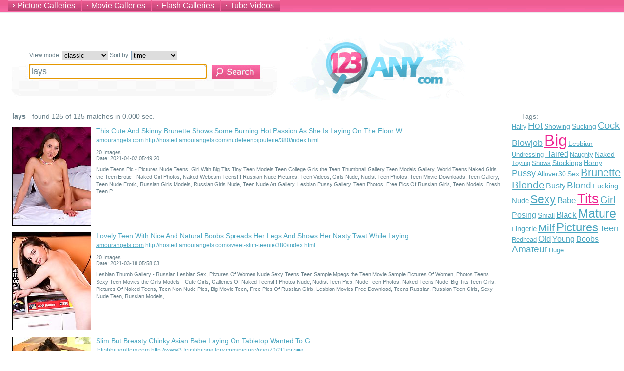

--- FILE ---
content_type: text/html; charset=UTF-8
request_url: http://www.123any.com/lays
body_size: 10664
content:
<!DOCTYPE html>
<html>
<head>
	<title>lays - 123any.com search result </title>
	<meta http-equiv="content-type" content="text/html; charset=utf-8" />
	<meta name="title" content="lays - 123any.com search result " />
	<meta name="keywords" content="lays,tube,flash movie,sex movies,porn,movies,adult videos,amateur movies, videos,home tapes,free movies,xxx movies,sex,free sex,free porn,livecam,free videos,webcams, adult directory,123any,123any.com" />
	<meta name="description" content="123any.com - lays gallery search engine. Movies portal, video post,adult directory." />
	<meta name="robots" content="all" />
	<meta name="verify-v1" content="3Z2e8c18dbdTTulkRpM/ejg15K67zj85cWBf1u6uXHs=" />
	<script src="//ajax.googleapis.com/ajax/libs/jquery/1.3.2/jquery.min.js"></script>
	<link rel="search" type="application/opensearchdescription+xml" title="123any.com" href="/search.xml" />
	<link rel="stylesheet" href="/style.css" type="text/css" media="screen" />
	<link rel="icon" href="/favicon.ico" type="image/x-icon" />
	<base target="_self" />
</head> 

<script>
function listimages(linkurl,prefix,imgnum,docid) {
 var maxlist = 5;
 var list='';
 var i=0;
 if ( $(document).width() < 1150 ) { maxlist = 4; }  
 while (i < imgnum && i < maxlist) {
  list = list + '<a href="'+linkurl+'" target="_blank" onclick="tr('+docid+',\'FHG\');"><img src="' 
     + prefix + i + '.jpg" width=160 height=200 /></a>'; 
  i++;
 }
 return list;
}

var timeouts=new Array();

function rotateimg(pid,imgnum,prefix) {
 var tnn = '#tn' + pid;
 var imgidx = 0;
 $(tnn).attr('src',prefix+imgidx+'.jpg');
 imgidx++;
 timeouts[pid] = setTimeout("showrimg("+pid+","+imgnum+","+imgidx+",'"+prefix+"')",800);
}

function showrimg(pid,imgnum,imgidx,prefix) {
 var tnn = '#tn' + pid;
  if ( imgidx >= imgnum-1) { imgidx = 0; };
  $(tnn).attr('src',prefix+imgidx+'.jpg');
  imgidx++;
  timeouts[pid] = setTimeout("showrimg("+pid+","+imgnum+","+imgidx+",'"+prefix+"')",800);
}

function rotateimgStop(pid,origidx,prefix) {
 clearTimeout(timeouts[pid]);
 var tnn = '#tn' + pid;
 $(tnn).attr('src',prefix+origidx+'.jpg');
}

function tr(docid,idx) {
 $.get("/track.php", { id:docid, idx:idx, q:escape("lays") } );
}

function trshow(docidlist) {
 $.post("/show.php", { id:escape("763851,763542,762072,761935,761919,760641,760636,759278,756329,756018,755977,755974,753924,751838,751803,750324,743248,741050,736596,735828,732633,732597,732586,732456,731390") } );
}

function lookup(inputString) {
	if(inputString.length == 0) {
		$('#suggestions').hide();
	} else {
		$.post("/rpc.php", {queryString: ""+inputString+""}, function(data){
			if(data.length >0) {
				$('#suggestions').show();
				$('#autoSuggestionsList').html(data);
			}
			else {
				$('#suggestions').hide();
			}
		});
	}
} 

function fill(thisValue) {
	$('#inputString').val(thisValue);
	setTimeout("$('#suggestions').hide();", 200);
}


$(document).ready(function() {
	$('.slidebox').hide();
	$('#inputString').focus();
	trshow();
});

</script>

<body>

<div id="wrapper">

	<div id="header">
		<div class="top_menu">
			<ul>
				<li><a href="/lays">Picture Galleries</a></li>
				<li><a href="/movies/lays">Movie Galleries</a></li>
				<li><a href="/flash/lays">Flash Galleries</a></li>
				<li><a target=_blank title='tube video' href="http://altaporn.com/lays">Tube Videos</a></li>
                        </ul>
			<div class="clear"></div>
		</div>    
                <div class="hsearch">
                        <form class="search_form" method="get" id="search" action="/">
                                <div class="sfpadd">
                                        <label>View mode: <select name="vm">
						<option value="C" selected='selected'>classic</option>
						<option value="T" >thumbnails</option>
                                        </select></label>   
                                        <label>Sort by: <select name="sm">
						<option value="t" selected='selected'>time</option>
						<option value="c" >popularity</option>
                                        </select></label><br />
                                        <input type="hidden" name="fi" value="1" />
                                        <input type="text" class="text" name="q" autocomplete="off" value="lays" id="inputString" onkeyup="lookup(this.value);" onblur="fill();" />
					<input type="submit" class="bttn" id="searchbtn" value="" />
					<div class="suggestionsBox" id="suggestions" style="display: none;">
						<img src="/upArrow.png" style="position: relative; top: -12px; left: 30px;" alt="upArrow">
						<div class="suggestionList" id="autoSuggestionsList">
						&nbsp;
						</div>
					</div>
                                </div>
                        </form>
                </div>
                <div class="hlogofl"></div>
                <div class="clear"></div>
	</div><!-- #header-->

        <div id="middle">


		<div id="container">
			<div id="content">
				<div id='searchinfo'><h2><b>lays</b> - found 125 of 125 matches in 0.000 sec.</h2>


</div>

<br /><div class='searchresults'><div class='srimg'><a href='http://hosted.amourangels.com/nudeteenbijouterie/380/index.html' target='_blank' title='This Cute And Skinny Brunette Shows Some Burning Hot Passion As She Is Laying On The Floor W' rel='nofollow'><img onmouseover="$('#slidebox1').html(listimages('http://hosted.amourangels.com/nudeteenbijouterie/380/index.html','//cdn.123any.com/dbi/38/51/fs763851-',20,763851)); $('#slidebox1').show('200')" onclick='tr(763851,"FHG");' src='//cdn.123any.com/dbi/38/51/fs763851-13.jpg' alt='This Cute And Skinny Brunette Shows Some Burning Hot Passion As She Is Laying On The Floor W' width='160' height='200' /></a></div><div class='srtxt'><a href='http://hosted.amourangels.com/nudeteenbijouterie/380/index.html' target='_blank' rel='nofollow' onclick='tr(763851);'>This Cute And Skinny Brunette Shows Some Burning Hot Passion As She Is Laying On The Floor W</a><br /><div class='srurl'><a href='/amourangels.com'>amourangels.com</a> http://hosted.amourangels.com/nudeteenbijouterie/380/index.html</div><div class='srdet'><br />20 Images<br />Date: 2021-04-02 05:49:20</div><div class='doctext'>Nude Teens Pic - Pictures Nude Teens, Girl With Big Tits Tiny Teen Models Teen College Girls the Teen Thumbnail Gallery Teen Models Gallery, World Teens Naked Girls the Teen Erotic - Naked Girl Photos, Naked Webcam Teens!!! Russian Nude Pictures, Teen Videos, Girls Nude, Nudist Teen Photos, Teen Movie Downloads, Teen Gallery, Teen Nude Erotic, Russian Girls Models, Russian Girls Nude, Teen Nude Art Gallery, Lesbian Pussy Gallery, Teen Photos, Free Pics Of Russian Girls, Teen Models, Fresh Teen P...</div></div></div><br />
<div id='slidebox1' class='slidebox'></div>

<br /><div class='searchresults'><div class='srimg'><a href='http://hosted.amourangels.com/sweet-slim-teenie/380/index.html' target='_blank' title='Lovely Teen With Nice And Natural Boobs Spreads Her Legs And Shows Her Nasty Twat While Laying' rel='nofollow'><img onmouseover="$('#slidebox2').html(listimages('http://hosted.amourangels.com/sweet-slim-teenie/380/index.html','//cdn.123any.com/dbi/35/42/fs763542-',20,763542)); $('#slidebox2').show('200')" onclick='tr(763542,"FHG");' src='//cdn.123any.com/dbi/35/42/fs763542-10.jpg' alt='Lovely Teen With Nice And Natural Boobs Spreads Her Legs And Shows Her Nasty Twat While Laying' width='160' height='200' /></a></div><div class='srtxt'><a href='http://hosted.amourangels.com/sweet-slim-teenie/380/index.html' target='_blank' rel='nofollow' onclick='tr(763542);'>Lovely Teen With Nice And Natural Boobs Spreads Her Legs And Shows Her Nasty Twat While Laying</a><br /><div class='srurl'><a href='/amourangels.com'>amourangels.com</a> http://hosted.amourangels.com/sweet-slim-teenie/380/index.html</div><div class='srdet'><br />20 Images<br />Date: 2021-03-18 05:58:03</div><div class='doctext'>Lesbian Thumb Gallery - Russian Lesbian Sex, Pictures Of Women Nude Sexy Teens Teen Sample Mpegs the Teen Movie Sample Pictures Of Women, Photos Teens Sexy Teen Movies the Girls Models - Cute Girls, Galleries Of Naked Teens!!! Photos Nude, Nudist Teen Pics, Nude Teen Photos, Naked Teens Nude, Big Tits Teen Girls, Pictures Of Naked Teens, Teen Non Nude Pics, Big Movie Teen, Free Pics Of Russian Girls, Lesbian Movies Free Download, Teens Russian, Russian Teen Girls, Sexy Nude Teen, Russian Models,...</div></div></div><br />
<div id='slidebox2' class='slidebox'></div>

<br /><div class='searchresults'><div class='srimg'><a href='http://www3.fetishhitsgallery.com/picture/asq/79/?t1/pps=amandaxxx' target='_blank' title='Slim But Breasty Chinky Asian Babe Laying On Tabletop Wanted To G...' rel='nofollow'><img onmouseover="$('#slidebox3').html(listimages('http://www3.fetishhitsgallery.com/picture/asq/79/?t1/pps=amandaxxx','//cdn.123any.com/dbi/20/72/fs762072-',16,762072)); $('#slidebox3').show('200')" onclick='tr(762072,"FHG");' src='//cdn.123any.com/dbi/20/72/fs762072-2.jpg' alt='Slim But Breasty Chinky Asian Babe Laying On Tabletop Wanted To G...' width='160' height='200' /></a></div><div class='srtxt'><a href='http://www3.fetishhitsgallery.com/picture/asq/79/?t1/pps=amandaxxx' target='_blank' rel='nofollow' onclick='tr(762072);'>Slim But Breasty Chinky Asian Babe Laying On Tabletop Wanted To G...</a><br /><div class='srurl'><a href='/fetishhitsgallery.com'>fetishhitsgallery.com</a> http://www3.fetishhitsgallery.com/picture/asq/79/?t1/pps=a...</div><div class='srdet'><br />16 Images<br />Date: 2021-02-08 18:49:42</div><div class='doctext'>Asian Sex Queens We got the largest collection of the best asian xxx movies and hi-resolution pictures! We have literally thousands of DVD quality videos and Hi-resolution photo sets of the most beautiful asian babes on the net today! Webmaster s Click Here 18 U.S.C. 2257 Record-Keeping Requirement Compliance Statement </div></div></div><br />
<div id='slidebox3' class='slidebox'></div>

<br /><div class='searchresults'><div class='srimg'><a href='http://hosted.showybeauty.com/tannedmodelpussy/380/index.html' target='_blank' title='Watch This Incredibly Sexy Brunette Angel As She Lays Down On Her Bed Naked And Start Strok' rel='nofollow'><img onmouseover="$('#slidebox4').html(listimages('http://hosted.showybeauty.com/tannedmodelpussy/380/index.html','//cdn.123any.com/dbi/19/35/fs761935-',20,761935)); $('#slidebox4').show('200')" onclick='tr(761935,"FHG");' src='//cdn.123any.com/dbi/19/35/fs761935-9.jpg' alt='Watch This Incredibly Sexy Brunette Angel As She Lays Down On Her Bed Naked And Start Strok' width='160' height='200' /></a></div><div class='srtxt'><a href='http://hosted.showybeauty.com/tannedmodelpussy/380/index.html' target='_blank' rel='nofollow' onclick='tr(761935);'>Watch This Incredibly Sexy Brunette Angel As She Lays Down On Her Bed Naked And Start Strok</a><br /><div class='srurl'><a href='/showybeauty.com'>showybeauty.com</a> http://hosted.showybeauty.com/tannedmodelpussy/380/index.html</div><div class='srdet'><br />20 Images<br />Date: 2021-02-07 06:05:41</div><div class='doctext'>Younger Babes Posing Nude - Photos Younger Babes, Younger Babes Photo Art Photos Naked Nude Girls Art the Girls Models Younger Babes Photo Gallery, Russian Girls Models Girl With Big Tits the World Younger Babes - Naked Younger Babes Pictures, Fashion Russian Younger Babes!!! Russian Girl Naked, Younger Babes Free Samples, Beautiful Girl Naked, Nudist Younger Babes Photos, Naked Younger Babes Pics, Pictures Younger Babes Girls, Naked Russian Younger Babes, Free Pics Of Russian Girls, Sexy Young ...</div></div></div><br />
<div id='slidebox4' class='slidebox'></div>

<br /><div class='searchresults'><div class='srimg'><a href='http://hosted.amourangels.com/nakedteenteddybear/380/index.html' target='_blank' title='Lovely And Extremely Sexy Brunette Teen Laying Fully Naked On Her Red Couch After A Nice An' rel='nofollow'><img onmouseover="$('#slidebox5').html(listimages('http://hosted.amourangels.com/nakedteenteddybear/380/index.html','//cdn.123any.com/dbi/19/19/fs761919-',20,761919)); $('#slidebox5').show('200')" onclick='tr(761919,"FHG");' src='//cdn.123any.com/dbi/19/19/fs761919-0.jpg' alt='Lovely And Extremely Sexy Brunette Teen Laying Fully Naked On Her Red Couch After A Nice An' width='160' height='200' /></a></div><div class='srtxt'><a href='http://hosted.amourangels.com/nakedteenteddybear/380/index.html' target='_blank' rel='nofollow' onclick='tr(761919);'>Lovely And Extremely Sexy Brunette Teen Laying Fully Naked On Her Red Couch After A Nice An</a><br /><div class='srurl'><a href='/amourangels.com'>amourangels.com</a> http://hosted.amourangels.com/nakedteenteddybear/380/index.html</div><div class='srdet'><br />20 Images<br />Date: 2021-02-07 06:02:23</div><div class='doctext'>Artistic Nude Teen - Russian Nude Pics, Teenies Thumbnails Nude Erotic Gallery Teens Softcore the Girls Pictures Photos Teens, Teen Clips Naked Girl Wallpapers the Russian Teens - Free Pics Of Russian Girls, Teenies Pictures!!! Pictures Teen Girls, Sexy Russian Teens, Sex Russian Teens, Bikini Babes, Naked Sexy Teens, Fashion Russian Teens, Ukrainian Teens, Nude Teen Models, Virgin Pussy Pics, Virgin Teen Pictures, Cute Models, Teen Nude Picture, Nude Art Photography, Teen Nude Pics, Teenies Thu...</div></div></div><br />
<div id='slidebox5' class='slidebox'></div>

<br /><div class='searchresults'><div class='srimg'><a href='http://hosted.showybeauty.com/pussylipstick/380/index.html' target='_blank' title='Slim Angel With Perfect Tiny Tits And A Juicy Pussy Lays Down On The Floor And Starts Stroking' rel='nofollow'><img onmouseover="$('#slidebox6').html(listimages('http://hosted.showybeauty.com/pussylipstick/380/index.html','//cdn.123any.com/dbi/06/41/fs760641-',20,760641)); $('#slidebox6').show('200')" onclick='tr(760641,"FHG");' src='//cdn.123any.com/dbi/06/41/fs760641-18.jpg' alt='Slim Angel With Perfect Tiny Tits And A Juicy Pussy Lays Down On The Floor And Starts Stroking' width='160' height='200' /></a></div><div class='srtxt'><a href='http://hosted.showybeauty.com/pussylipstick/380/index.html' target='_blank' rel='nofollow' onclick='tr(760641);'>Slim Angel With Perfect Tiny Tits And A Juicy Pussy Lays Down On The Floor And Starts Stroking</a><br /><div class='srurl'><a href='/showybeauty.com'>showybeauty.com</a> http://hosted.showybeauty.com/pussylipstick/380/index.html</div><div class='srdet'><br />20 Images<br />Date: 2021-01-31 18:34:28</div><div class='doctext'>Younger Babes Naked Photo - Younger Babes Girl Models, Younger Babes Video Gallery Fashion Russian Younger Babes Younger Babes Art the Art Photo Nude Younger Babes Girl Nudes, Free Pics Of Russian Girls Younger Babes Thumbnail Gallery the Erotic Younger Babes Pics - Nude Art Photos Of Girls, Naked Sexy Younger Babes!!! Cute Younger Babes Pics, American Younger Babes Models, Virgin Pussy Pics, Cute Younger Babes Models, Russian Nude Pics, Artistic Nude Younger Babes, Younger Babes Naked Photo, Yo...</div></div></div><br />
<div id='slidebox6' class='slidebox'></div>

<br /><div class='searchresults'><div class='srimg'><a href='http://hosted.showybeauty.com/gorgeousthinredhead/380/index.html' target='_blank' title='Lovely Angel Laying On A Couch Sticking Out Her Amazing Butt After Getting Rid Of Her Sexy Pan' rel='nofollow'><img onmouseover="$('#slidebox7').html(listimages('http://hosted.showybeauty.com/gorgeousthinredhead/380/index.html','//cdn.123any.com/dbi/06/36/fs760636-',20,760636)); $('#slidebox7').show('200')" onclick='tr(760636,"FHG");' src='//cdn.123any.com/dbi/06/36/fs760636-19.jpg' alt='Lovely Angel Laying On A Couch Sticking Out Her Amazing Butt After Getting Rid Of Her Sexy Pan' width='160' height='200' /></a></div><div class='srtxt'><a href='http://hosted.showybeauty.com/gorgeousthinredhead/380/index.html' target='_blank' rel='nofollow' onclick='tr(760636);'>Lovely Angel Laying On A Couch Sticking Out Her Amazing Butt After Getting Rid Of Her Sexy Pan</a><br /><div class='srurl'><a href='/showybeauty.com'>showybeauty.com</a> http://hosted.showybeauty.com/gorgeousthinredhead/380/index.html</div><div class='srdet'><br />20 Images<br />Date: 2021-01-31 18:33:21</div><div class='doctext'>Private Younger Babes Photos - Younger Babes Models Gallery, Younger Babes Nudist Pics Russian Younger Babes Pics Younger Babes Internet Models the Tiny Russian Younger Babes 18 Year Old Younger Babes Models, Nude Younger Babes Picture Russian Younger Babes Jpg the Younger Babes Fashion Models - Photo Younger Babes, Hot Sexy Younger Babes!!! Russian Naked Younger Babes, Photo Gallery Nude, Younger Babes Models, Naked Younger Babes Pictures, Russian Girls Nude, Home Younger Babes Free Gallery, Le...</div></div></div><br />
<div id='slidebox7' class='slidebox'></div>

<br /><div class='searchresults'><div class='srimg'><a href='http://hosted.showybeauty.com/shaved-pussy-closeup/380/index.html' target='_blank' title='Here She Is, Laying Around Waving That Tight Pussy For The Guy Who Is Watching Her Make Some' rel='nofollow'><img onmouseover="$('#slidebox8').html(listimages('http://hosted.showybeauty.com/shaved-pussy-closeup/380/index.html','//cdn.123any.com/dbi/92/78/fs759278-',20,759278)); $('#slidebox8').show('200')" onclick='tr(759278,"FHG");' src='//cdn.123any.com/dbi/92/78/fs759278-0.jpg' alt='Here She Is, Laying Around Waving That Tight Pussy For The Guy Who Is Watching Her Make Some' width='160' height='200' /></a></div><div class='srtxt'><a href='http://hosted.showybeauty.com/shaved-pussy-closeup/380/index.html' target='_blank' rel='nofollow' onclick='tr(759278);'>Here She Is, Laying Around Waving That Tight Pussy For The Guy Who Is Watching Her Make Some</a><br /><div class='srurl'><a href='/showybeauty.com'>showybeauty.com</a> http://hosted.showybeauty.com/shaved-pussy-closeup/380/index.html</div><div class='srdet'><br />20 Images<br />Date: 2021-01-29 13:32:27</div><div class='doctext'>Nude Girl Art - Sweet Virgin Younger Babes, Erotic Younger Babes Pics Naked Girl Models Pics Of Younger Babes the Naked Girl Pussy Beautiful Nude Russian Women, Gallery Nude Younger Babes Russian Younger Babes Gallery the Nude Girl Art - Nude Art Photos Of Girls, Naked Young Girls!!! Russian Younger Babes Virgins, Younger Babes Naturist Pics, Younger Babes Nude Pics, Nude Russian Girls, Younger Babes Naked Photo, Naked Female Younger Babes, Nude Younger Babes Thumbnails, Nude Younger Babes Pictu...</div></div></div><br />
<div id='slidebox8' class='slidebox'></div>

<br /><div class='searchresults'><div class='srimg'><a href='http://hosted.amourangels.com/teenmodelass/380/index.html' target='_blank' title='Breath Taking And Mind Blowing Brunette Teen Model Laying On The Floor Stroking Her Perf' rel='nofollow'><img onmouseover="$('#slidebox9').html(listimages('http://hosted.amourangels.com/teenmodelass/380/index.html','//cdn.123any.com/dbi/63/29/fs756329-',20,756329)); $('#slidebox9').show('200')" onclick='tr(756329,"FHG");' src='//cdn.123any.com/dbi/63/29/fs756329-12.jpg' alt='Breath Taking And Mind Blowing Brunette Teen Model Laying On The Floor Stroking Her Perf' width='160' height='200' /></a></div><div class='srtxt'><a href='http://hosted.amourangels.com/teenmodelass/380/index.html' target='_blank' rel='nofollow' onclick='tr(756329);'>Breath Taking And Mind Blowing Brunette Teen Model Laying On The Floor Stroking Her Perf</a><br /><div class='srurl'><a href='/amourangels.com'>amourangels.com</a> http://hosted.amourangels.com/teenmodelass/380/index.html</div><div class='srdet'><br />20 Images<br />Date: 2021-01-21 06:00:11</div><div class='doctext'>Sexy Nude Teen - Pure Top Teen, Big Tits Teen Girls Angels Teens Teen Nude Sites the Russian Teen Girls Sexy Nude Photo Gallery, Hot Pussy Girls Nude the Russian Teens - Nude Teen Photos, Teen Sample Movie!!! Teen Legal, Sexy Nude Russian Girls, Teens Free Thumbnails, Nude Teen Photo Art, Russian Nude Pictures, Lesbian Movies Free Download, 18 Year Old Teen Models, Cute Nude Girls, Nude Virgin Teens, Teen Nude Photo Gallery, Tits Pics, Women Beautiful Pics, Russian Virgins, Teens Russian, Teen T...</div></div></div><br />
<div id='slidebox9' class='slidebox'></div>

<br /><div class='searchresults'><div class='srimg'><a href='http://hosted.amourangels.com/shapelyteen-beauty/380/index.html' target='_blank' title='Gorgeous And Extremely Sexy Teen Model Enjoys Laying And Posing Fully Naked After Stripp' rel='nofollow'><img onmouseover="$('#slidebox10').html(listimages('http://hosted.amourangels.com/shapelyteen-beauty/380/index.html','//cdn.123any.com/dbi/60/18/fs756018-',20,756018)); $('#slidebox10').show('200')" onclick='tr(756018,"FHG");' src='//cdn.123any.com/dbi/60/18/fs756018-14.jpg' alt='Gorgeous And Extremely Sexy Teen Model Enjoys Laying And Posing Fully Naked After Stripp' width='160' height='200' /></a></div><div class='srtxt'><a href='http://hosted.amourangels.com/shapelyteen-beauty/380/index.html' target='_blank' rel='nofollow' onclick='tr(756018);'>Gorgeous And Extremely Sexy Teen Model Enjoys Laying And Posing Fully Naked After Stripp</a><br /><div class='srurl'><a href='/amourangels.com'>amourangels.com</a> http://hosted.amourangels.com/shapelyteen-beauty/380/index.html</div><div class='srdet'><br />20 Images<br />Date: 2020-12-31 18:20:13</div><div class='doctext'>Teen Series - Sexy Nude Russian Girls, Russian Teens Pics Naked Young Girls Russian Nude Girls the Hot Sexy Teens Nude Russian Teens, Teen Thumbnail Gallery Teen Photos the Russian Girls Gallery - Nude Lesbian Teens, Fashion Russian Teens!!! Teen Nude Pics, Erotic Pictures Teen 18, Teens Art Photo, Ukrainian Teens, Nudist Teens Pictures, Nude Teen Pics, Babes Nude Photos, Nude Art Teen, Nude Teen Photography, Beautiful Teen, Cute Nude Girls, Ukrainian Models, Lesbian Group Gallery, Girl Nude Gal...</div></div></div><br />
<div id='slidebox10' class='slidebox'></div>

<br /><div class='searchresults'><div class='srimg'><a href='http://hosted.showybeauty.com/lovelybeautynaked/380/index.html' target='_blank' title='This Shapely And Stunning Brunette Girl Lays Down On Her Bed While Stripping And Posing While' rel='nofollow'><img onmouseover="$('#slidebox11').html(listimages('http://hosted.showybeauty.com/lovelybeautynaked/380/index.html','//cdn.123any.com/dbi/59/77/fs755977-',20,755977)); $('#slidebox11').show('200')" onclick='tr(755977,"FHG");' src='//cdn.123any.com/dbi/59/77/fs755977-15.jpg' alt='This Shapely And Stunning Brunette Girl Lays Down On Her Bed While Stripping And Posing While' width='160' height='200' /></a></div><div class='srtxt'><a href='http://hosted.showybeauty.com/lovelybeautynaked/380/index.html' target='_blank' rel='nofollow' onclick='tr(755977);'>This Shapely And Stunning Brunette Girl Lays Down On Her Bed While Stripping And Posing While</a><br /><div class='srurl'><a href='/showybeauty.com'>showybeauty.com</a> http://hosted.showybeauty.com/lovelybeautynaked/380/index.html</div><div class='srdet'><br />20 Images<br />Date: 2020-12-29 06:08:52</div><div class='doctext'>Russian Younger Babes Girls - Younger Babes Model Pics, Younger Babesies Thumbnails Pictures Younger Babes Girls Erotic Girls the Horny Young Younger Babes Pictures Of Women, Nude Art Younger Babes Younger Babesies Pictures the Pussy Photos - Lesbian Gallery, Younger Babes Photos!!! Nudist Younger Babes Photos, Cute Younger Babes Pics, Nude Russian Model, Nude Younger Babes Pussy Galleries, Russian Nude Pics, Younger Babes Nude Pics, Nude Virgin Pics, Russian Girls, Hot Younger Babes Models, Nud...</div></div></div><br />
<div id='slidebox11' class='slidebox'></div>

<br /><div class='searchresults'><div class='srimg'><a href='http://hosted.amourangels.com/nakedteen-icecream/380/index.html' target='_blank' title='Lovely And Incredibly Sexy Teen Laying On Her Bed Stripping, Posing And Playing With Her Perfe' rel='nofollow'><img onmouseover="$('#slidebox12').html(listimages('http://hosted.amourangels.com/nakedteen-icecream/380/index.html','//cdn.123any.com/dbi/59/74/fs755974-',20,755974)); $('#slidebox12').show('200')" onclick='tr(755974,"FHG");' src='//cdn.123any.com/dbi/59/74/fs755974-16.jpg' alt='Lovely And Incredibly Sexy Teen Laying On Her Bed Stripping, Posing And Playing With Her Perfe' width='160' height='200' /></a></div><div class='srtxt'><a href='http://hosted.amourangels.com/nakedteen-icecream/380/index.html' target='_blank' rel='nofollow' onclick='tr(755974);'>Lovely And Incredibly Sexy Teen Laying On Her Bed Stripping, Posing And Playing With Her Perfe</a><br /><div class='srurl'><a href='/amourangels.com'>amourangels.com</a> http://hosted.amourangels.com/nakedteen-icecream/380/index.html</div><div class='srdet'><br />20 Images<br />Date: 2020-12-29 06:08:15</div><div class='doctext'>Photos Naked - Teen College Girls, Naked Girl Models Russian Girls Gallery Teens Free Samples the Russian Teens Pictures Erotic Girls, Hot Babes Teens 19 Year Old Nude Girl the Nude Pics Of Teen Girls - Teen Models Gallery, Teen Virgin!!! Nude Teen Pictures, Pure Top Teen, Pictures Of Naked Teens, Bikini Babes, Russian Models, Nude Teen Models, Lesbian Photo Gallery, Girls Pictures, Russian Teen Jpg, Pictures Of Russian Girls Naked, Teen Movie Review, Teen Internet Models, Teen Picture Gallery, ...</div></div></div><br />
<div id='slidebox12' class='slidebox'></div>

<br /><div class='searchresults'><div class='srimg'><a href='http://affiliates.mature.nl/free/x/track/7388/picture/146/37754' target='_blank' title='Firm booty milf laying in bed playing with herself' rel='nofollow'><img onmouseover="$('#slidebox13').html(listimages('http://affiliates.mature.nl/free/x/track/7388/picture/146/37754','//cdn.123any.com/dbi/39/24/fs753924-',16,753924)); $('#slidebox13').show('200')" onclick='tr(753924,"FHG");' src='//cdn.123any.com/dbi/39/24/fs753924-1.jpg' alt='Firm booty milf laying in bed playing with herself' width='160' height='200' /></a></div><div class='srtxt'><a href='http://affiliates.mature.nl/free/x/track/7388/picture/146/37754' target='_blank' rel='nofollow' onclick='tr(753924);'>Firm booty milf laying in bed playing with herself</a><br /><div class='srurl'><a href='/mature.nl'>mature.nl</a> http://affiliates.mature.nl/free/x/track/7388/picture/146/37754</div><div class='srdet'><br />16 Images<br />Date: 2020-09-04 18:32:14</div><div class='doctext'>Firm booty MILF laying in bed playing with herself Firm booty MILF laying in bed playing with herself </div></div></div><br />
<div id='slidebox13' class='slidebox'></div>

<br /><div class='searchresults'><div class='srimg'><a href='http://hosted.showybeauty.com/shaved-pussy-field/380/index.html' target='_blank' title='Sweet And Horny Shapely Model Enjoys Stroking Her Sweet And Sexy Slim Body While Laying In' rel='nofollow'><img onmouseover="$('#slidebox14').html(listimages('http://hosted.showybeauty.com/shaved-pussy-field/380/index.html','//cdn.123any.com/dbi/18/38/fs751838-',20,751838)); $('#slidebox14').show('200')" onclick='tr(751838,"FHG");' src='//cdn.123any.com/dbi/18/38/fs751838-6.jpg' alt='Sweet And Horny Shapely Model Enjoys Stroking Her Sweet And Sexy Slim Body While Laying In' width='160' height='200' /></a></div><div class='srtxt'><a href='http://hosted.showybeauty.com/shaved-pussy-field/380/index.html' target='_blank' rel='nofollow' onclick='tr(751838);'>Sweet And Horny Shapely Model Enjoys Stroking Her Sweet And Sexy Slim Body While Laying In</a><br /><div class='srurl'><a href='/showybeauty.com'>showybeauty.com</a> http://hosted.showybeauty.com/shaved-pussy-field/380/index.html</div><div class='srdet'><br />20 Images<br />Date: 2020-05-24 05:45:53</div><div class='doctext'>Younger Babes Gallery - Tiny Younger Babes Thumbs, Younger Babes Lesbian Movies Girl With Big Tits Lesbian Gallery the Photo Nude Gallery Russian Younger Babes, Nude Younger Babes Galleries World Younger Babes the Tiny Nude Models - Younger Babesie Girls, Pictures Of Naked College Girls!!! Nudist Models, Hot Younger Babes Models, Naked Webcam Younger Babes, Cute Nude Girls, Younger Babes Virgin, Nude Ukrainian Younger Babes, Models Top, Younger Babes Gallery Nude Art, Younger Babes Nude Pics, Nu...</div></div></div><br />
<div id='slidebox14' class='slidebox'></div>

<br /><div class='searchresults'><div class='srimg'><a href='http://hosted.amourangels.com/shapely-brunetteteen/380/index.html' target='_blank' title='Sweet And Horny Brunette Angel Laying On Her Bed And Getting Naked While Stroking Her Incre' rel='nofollow'><img onmouseover="$('#slidebox15').html(listimages('http://hosted.amourangels.com/shapely-brunetteteen/380/index.html','//cdn.123any.com/dbi/18/03/fs751803-',20,751803)); $('#slidebox15').show('200')" onclick='tr(751803,"FHG");' src='//cdn.123any.com/dbi/18/03/fs751803-8.jpg' alt='Sweet And Horny Brunette Angel Laying On Her Bed And Getting Naked While Stroking Her Incre' width='160' height='200' /></a></div><div class='srtxt'><a href='http://hosted.amourangels.com/shapely-brunetteteen/380/index.html' target='_blank' rel='nofollow' onclick='tr(751803);'>Sweet And Horny Brunette Angel Laying On Her Bed And Getting Naked While Stroking Her Incre</a><br /><div class='srurl'><a href='/amourangels.com'>amourangels.com</a> http://hosted.amourangels.com/shapely-brunetteteen/380/index.html</div><div class='srdet'><br />20 Images<br />Date: 2020-05-23 18:20:26</div><div class='doctext'>Teen Models - Nude Teen Models, Girl Naked Pictures Teen Naked Photo Teen Nude Videos the Sweet Babes Naked Sexy Teens, Hot Sexy Teens Sexy Nude Photo Gallery the Teen Sample Movie - Teen Lesbian, Nude Virgin Teens!!! Naked Sexy Teens, Sexy Young Teens, Nude Russian Girl, Tits Pics, Photos Naked, 18 Year Old Teen Models, Russian Teen Virgins, Russian Girls Nude, Teen Art, Teen Naked Photo, Teen Angel Gallery, Photo Gallery Nude, Nude Models Photo Gallery, Naked Teen Pictures, Erotic Girls AmourA...</div></div></div><br />
<div id='slidebox15' class='slidebox'></div>

<br /><div class='searchresults'><div class='srimg'><a href='http://hosted.amourangels.com/shapelybustyblondeteen/380/index.html' target='_blank' title='Check Out This Mind Blowing And Beautiful Teen Girl As She Poses Totally Naked While Laying' rel='nofollow'><img onmouseover="$('#slidebox16').html(listimages('http://hosted.amourangels.com/shapelybustyblondeteen/380/index.html','//cdn.123any.com/dbi/03/24/fs750324-',20,750324)); $('#slidebox16').show('200')" onclick='tr(750324,"FHG");' src='//cdn.123any.com/dbi/03/24/fs750324-5.jpg' alt='Check Out This Mind Blowing And Beautiful Teen Girl As She Poses Totally Naked While Laying' width='160' height='200' /></a></div><div class='srtxt'><a href='http://hosted.amourangels.com/shapelybustyblondeteen/380/index.html' target='_blank' rel='nofollow' onclick='tr(750324);'>Check Out This Mind Blowing And Beautiful Teen Girl As She Poses Totally Naked While Laying</a><br /><div class='srurl'><a href='/amourangels.com'>amourangels.com</a> http://hosted.amourangels.com/shapelybustyblondeteen/380/index.html</div><div class='srdet'><br />20 Images<br />Date: 2020-04-21 05:54:09</div><div class='doctext'>Nude Teen Photos - Nude Models Photo Gallery, Nude Russian Model Russian Nude Pics Teen College Girls the Tits Pics Russian Girl Gallery, Teen Pics Sexy Teen Pictures the Teen Models Photos - Russian Virgins, Naked Hot Girl!!! Russian Girls Gallery, Teen Photo Gallery, Sweet Calendar Teen Girls, Russian Teens Gallery, Teen Nude Art Gallery, Girl With Big Tits, Naked Virgins, Teen Nude Pics, Teen Art, Teen Lesbian, Teen Photos, Naked Sexy Teens, Cute Nude Girls, Art Models, Cute Girls AmourAngels...</div></div></div><br />
<div id='slidebox16' class='slidebox'></div>

<br /><div class='searchresults'><div class='srimg'><a href='http://hosted.amourangels.com/sexyteenieoutdoors/380/index.html' target='_blank' title='Laying On A Blanket In The Local Forest Makes This Cute And Sexy Beauty Feel Like Getting' rel='nofollow'><img onmouseover="$('#slidebox17').html(listimages('http://hosted.amourangels.com/sexyteenieoutdoors/380/index.html','//cdn.123any.com/dbi/32/48/fs743248-',20,743248)); $('#slidebox17').show('200')" onclick='tr(743248,"FHG");' src='//cdn.123any.com/dbi/32/48/fs743248-6.jpg' alt='Laying On A Blanket In The Local Forest Makes This Cute And Sexy Beauty Feel Like Getting' width='160' height='200' /></a></div><div class='srtxt'><a href='http://hosted.amourangels.com/sexyteenieoutdoors/380/index.html' target='_blank' rel='nofollow' onclick='tr(743248);'>Laying On A Blanket In The Local Forest Makes This Cute And Sexy Beauty Feel Like Getting</a><br /><div class='srurl'><a href='/amourangels.com'>amourangels.com</a> http://hosted.amourangels.com/sexyteenieoutdoors/380/index.html</div><div class='srdet'><br />20 Images<br />Date: 2019-11-02 06:11:12</div><div class='doctext'>Cute Girls - Nude Art Teen, Teen Erotic Nude Teen Photos Russian Teen the Nude Teen Photo Teen Erotic, Artistic Nude Teen Naked Teens Pic the Russian Teen Girls - Girls Pictures, Teen Models!!! Teen Lesbian Galleries, Sexy Nude Teen, Nude Virgin Pics, Free Pics Of Russian Girls, Erotic Teen Pics, Nude Teens Pic, 19 Year Old Girls Nude, Russian Teen Girls, Beautiful Teen, Erotic Pictures Teen 18, Russian Girls Gallery, Teen Naked Photo, Lesbian Movies Free Download, Female Nudes, Girl Naked Pictu...</div></div></div><br />
<div id='slidebox17' class='slidebox'></div>

<br /><div class='searchresults'><div class='srimg'><a href='http://hosted.showybeauty.com/shapelybrunettemodel/380/index.html' target='_blank' title='Watch This Stunning And Gorgeous Brunette Angel Playing With Her Nice And Naked Body While Lay' rel='nofollow'><img onmouseover="$('#slidebox18').html(listimages('http://hosted.showybeauty.com/shapelybrunettemodel/380/index.html','//cdn.123any.com/dbi/10/50/fs741050-',20,741050)); $('#slidebox18').show('200')" onclick='tr(741050,"FHG");' src='//cdn.123any.com/dbi/10/50/fs741050-4.jpg' alt='Watch This Stunning And Gorgeous Brunette Angel Playing With Her Nice And Naked Body While Lay' width='160' height='200' /></a></div><div class='srtxt'><a href='http://hosted.showybeauty.com/shapelybrunettemodel/380/index.html' target='_blank' rel='nofollow' onclick='tr(741050);'>Watch This Stunning And Gorgeous Brunette Angel Playing With Her Nice And Naked Body While Lay</a><br /><div class='srurl'><a href='/showybeauty.com'>showybeauty.com</a> http://hosted.showybeauty.com/shapelybrunettemodel/380/index.html</div><div class='srdet'><br />20 Images<br />Date: 2019-10-05 06:21:24</div><div class='doctext'>Pictures Of College Girls - Russian Models Nude, Nudist Younger Babes Pictures Lesbian Pussy Gallery Nudist Models the Naked Girl Pussy Russian Younger Babes Nude, Russian Nude Girls Younger Babes Movie Sample the Pictures Of Beautiful Naked Women - Cute Models, Naked Younger Babes Pics!!! Younger Babesage Models, Pictures Younger Babes Girls, Nude Virgin Pics, Girls Nude, Nude Erotic Gallery, Nude Russian Girls, Younger Babesies Thumbnails, Nude Younger Babes 18 Year, Photo Nude Gallery, Horny ...</div></div></div><br />
<div id='slidebox18' class='slidebox'></div>

<br /><div class='searchresults'><div class='srimg'><a href='http://hosted.showybeauty.com/thinmodelflowers/380/index.html' target='_blank' title='Check Out This Sexy And Beautiful Brunette Babe As She Poses Fully Naked Laying And Posing' rel='nofollow'><img onmouseover="$('#slidebox19').html(listimages('http://hosted.showybeauty.com/thinmodelflowers/380/index.html','//cdn.123any.com/dbi/65/96/fs736596-',20,736596)); $('#slidebox19').show('200')" onclick='tr(736596,"FHG");' src='//cdn.123any.com/dbi/65/96/fs736596-13.jpg' alt='Check Out This Sexy And Beautiful Brunette Babe As She Poses Fully Naked Laying And Posing' width='160' height='200' /></a></div><div class='srtxt'><a href='http://hosted.showybeauty.com/thinmodelflowers/380/index.html' target='_blank' rel='nofollow' onclick='tr(736596);'>Check Out This Sexy And Beautiful Brunette Babe As She Poses Fully Naked Laying And Posing</a><br /><div class='srurl'><a href='/showybeauty.com'>showybeauty.com</a> http://hosted.showybeauty.com/thinmodelflowers/380/index.html</div><div class='srdet'><br />20 Images<br />Date: 2019-08-26 19:03:47</div><div class='doctext'>Big Tits Younger Babes - Hot Younger Babes, Artistic Nude Younger Babes Nude Younger Babes Photos Nude Younger Babes Photo the Ukrainian Models Hot Younger Babes, Nude Younger Babes Galleries Nude Girls Art the Babes Nude Photos - Bikini Babes, Big Tits Younger Babes Girls!!! Younger Babes Movie Sample, Russian Girls Nude, Pictures Of Younger Babes Models, Glamour Models, Fashion Russian Younger Babes, Russian Nude Pictures, Lesbian Quicktime Movies, Russian Younger Babes Pics, Photos Nude Young...</div></div></div><br />
<div id='slidebox19' class='slidebox'></div>

<br /><div class='searchresults'><div class='srimg'><a href='http://hosted.amourangels.com/thinteenteddybear/380/index.html' target='_blank' title='This Extremely Sexy And Beautiful Brunette Teen Model Loves Laying On Her Comfy Bed Stroking' rel='nofollow'><img onmouseover="$('#slidebox20').html(listimages('http://hosted.amourangels.com/thinteenteddybear/380/index.html','//cdn.123any.com/dbi/58/28/fs735828-',20,735828)); $('#slidebox20').show('200')" onclick='tr(735828,"FHG");' src='//cdn.123any.com/dbi/58/28/fs735828-19.jpg' alt='This Extremely Sexy And Beautiful Brunette Teen Model Loves Laying On Her Comfy Bed Stroking' width='160' height='200' /></a></div><div class='srtxt'><a href='http://hosted.amourangels.com/thinteenteddybear/380/index.html' target='_blank' rel='nofollow' onclick='tr(735828);'>This Extremely Sexy And Beautiful Brunette Teen Model Loves Laying On Her Comfy Bed Stroking</a><br /><div class='srurl'><a href='/amourangels.com'>amourangels.com</a> http://hosted.amourangels.com/thinteenteddybear/380/index.html</div><div class='srdet'><br />20 Images<br />Date: 2019-08-04 06:20:50</div><div class='doctext'>Nude Teen Galleries - Nude Girl, Naked Pics Of Teens Lesbian Movies Free Download Naked Teens Pic the Teen Models Teen Nude, Nude Babes Nude Teen Photos the Sweet Babes - Teen Nude Sites, Babes Nude Photos!!! Nude Photo Art Gallery, Cute Girls, Nude Teen Photography, Teens Free Samples, Pictures Of Nude Women, Teen Nude Erotic, Teens Russian, Sweet Virgin Teens, Video Teen, Naked Girl Pussy, Teen Nude Girl, Teen Nude Sites, Russian Models Nude, Teen Models Galleries, Nude Teen Pussy Galleries NU...</div></div></div><br />
<div id='slidebox20' class='slidebox'></div>

<br /><div class='searchresults'><div class='srimg'><a href='http://hosted.showybeauty.com/sexycutie-undressing/380/index.html' target='_blank' title='Amazingly Sexy And Incredibly Beautiful Babe Laying On Her Couch Completely Naked Showing He' rel='nofollow'><img onmouseover="$('#slidebox21').html(listimages('http://hosted.showybeauty.com/sexycutie-undressing/380/index.html','//cdn.123any.com/dbi/26/33/fs732633-',20,732633)); $('#slidebox21').show('200')" onclick='tr(732633,"FHG");' src='//cdn.123any.com/dbi/26/33/fs732633-1.jpg' alt='Amazingly Sexy And Incredibly Beautiful Babe Laying On Her Couch Completely Naked Showing He' width='160' height='200' /></a></div><div class='srtxt'><a href='http://hosted.showybeauty.com/sexycutie-undressing/380/index.html' target='_blank' rel='nofollow' onclick='tr(732633);'>Amazingly Sexy And Incredibly Beautiful Babe Laying On Her Couch Completely Naked Showing He</a><br /><div class='srurl'><a href='/showybeauty.com'>showybeauty.com</a> http://hosted.showybeauty.com/sexycutie-undressing/380/index.html</div><div class='srdet'><br />20 Images<br />Date: 2019-05-09 19:02:29</div><div class='doctext'>Russian Girls Nude - Cute Younger Babes Models, Galleries Nude Younger Babes Naked Younger Babes Pictures Younger Babes Nude the Pictures Of Women Mpegs Younger Babes, Cute Girls Photo Gallery Nude the Naked Girl Photos - Virgin Younger Babes Pictures, Erotic Younger Babes!!! Pictures Of Naked College Girls, Younger Babes Photo Gallery, Virgin Pussy Pics, 19 Years Younger Babes, Lesbian Group Gallery, Younger Babes Movie Review, Naked Blonde Younger Babes, Russian Younger Babes Pics, Hot Naked G...</div></div></div><br />
<div id='slidebox21' class='slidebox'></div>

<br /><div class='searchresults'><div class='srimg'><a href='http://hosted.showybeauty.com/pigtails-striptease/380/index.html' target='_blank' title='This Hot And Extremely Sexy Babe Totally Enjoys Getting Naked While Laying And Posing On He' rel='nofollow'><img onmouseover="$('#slidebox22').html(listimages('http://hosted.showybeauty.com/pigtails-striptease/380/index.html','//cdn.123any.com/dbi/25/97/fs732597-',20,732597)); $('#slidebox22').show('200')" onclick='tr(732597,"FHG");' src='//cdn.123any.com/dbi/25/97/fs732597-16.jpg' alt='This Hot And Extremely Sexy Babe Totally Enjoys Getting Naked While Laying And Posing On He' width='160' height='200' /></a></div><div class='srtxt'><a href='http://hosted.showybeauty.com/pigtails-striptease/380/index.html' target='_blank' rel='nofollow' onclick='tr(732597);'>This Hot And Extremely Sexy Babe Totally Enjoys Getting Naked While Laying And Posing On He</a><br /><div class='srurl'><a href='/showybeauty.com'>showybeauty.com</a> http://hosted.showybeauty.com/pigtails-striptease/380/index.html</div><div class='srdet'><br />20 Images<br />Date: 2019-05-09 06:47:38</div><div class='doctext'>Younger Babes Art Gallery - Photos Younger Babes, Russian Younger Babes Pics Ukrainian Models Younger Babes Russian the Lesbian Quicktime Movies Lesbian Movies Free Download, Russian Naked Younger Babes Younger Babes Art the Russian Younger Babes Jpg - Models Photography, Pussy Photos!!! Photo Nude Gallery, Naked Younger Babes Pics, Younger Babes Lesbian Movies, Top 50 Younger Babes Sites, Lesbian Adult Movies, Younger Babes Internet Models, Cute Models, Virgin Younger Babes Gallery, Nude Art Ph...</div></div></div><br />
<div id='slidebox22' class='slidebox'></div>

<br /><div class='searchresults'><div class='srimg'><a href='http://hosted.amourangels.com/sexyslimteenie/380/index.html' target='_blank' title='This Extremely Cute And Beautiful Brunette Teen Enjoys Laying On Her Bed Showing Her Mind B' rel='nofollow'><img onmouseover="$('#slidebox23').html(listimages('http://hosted.amourangels.com/sexyslimteenie/380/index.html','//cdn.123any.com/dbi/25/86/fs732586-',20,732586)); $('#slidebox23').show('200')" onclick='tr(732586,"FHG");' src='//cdn.123any.com/dbi/25/86/fs732586-0.jpg' alt='This Extremely Cute And Beautiful Brunette Teen Enjoys Laying On Her Bed Showing Her Mind B' width='160' height='200' /></a></div><div class='srtxt'><a href='http://hosted.amourangels.com/sexyslimteenie/380/index.html' target='_blank' rel='nofollow' onclick='tr(732586);'>This Extremely Cute And Beautiful Brunette Teen Enjoys Laying On Her Bed Showing Her Mind B</a><br /><div class='srurl'><a href='/amourangels.com'>amourangels.com</a> http://hosted.amourangels.com/sexyslimteenie/380/index.html</div><div class='srdet'><br />20 Images<br />Date: 2019-05-09 06:38:17</div><div class='doctext'>Nude Models Photo Gallery - Russian Girls Nude, Russian Teen Jpg Fashion Russian Teens Russian Girls Nude the Naked Webcam Teens Teen Girl Models, Pictures Of Nude Women Russian Teens Pictures the 18 Year Old Teen Models - Russian Nude Girls, Girl Naked Pictures!!! Nude Photos Of Teens, Tiny Nude Models, Teen Thumbnails, Teen Lesbian Movies, Teen Movies, Girl Nudes, Galerie Photo Teen, Girls Pictures, Russian Nude Girls, Sexy Young Teens, European Teen Models, Photo Nude Gallery, Lesbian Movies,...</div></div></div><br />
<div id='slidebox23' class='slidebox'></div>

<br /><div class='searchresults'><div class='srimg'><a href='http://hosted.showybeauty.com/nudity-flowers/380/index.html' target='_blank' title='This Amazingly Cute Shapely Girl Lays And Poses On Her Bed While She Gets Rid Of Her Cute Gr' rel='nofollow'><img onmouseover="$('#slidebox24').html(listimages('http://hosted.showybeauty.com/nudity-flowers/380/index.html','//cdn.123any.com/dbi/24/56/fs732456-',20,732456)); $('#slidebox24').show('200')" onclick='tr(732456,"FHG");' src='//cdn.123any.com/dbi/24/56/fs732456-5.jpg' alt='This Amazingly Cute Shapely Girl Lays And Poses On Her Bed While She Gets Rid Of Her Cute Gr' width='160' height='200' /></a></div><div class='srtxt'><a href='http://hosted.showybeauty.com/nudity-flowers/380/index.html' target='_blank' rel='nofollow' onclick='tr(732456);'>This Amazingly Cute Shapely Girl Lays And Poses On Her Bed While She Gets Rid Of Her Cute Gr</a><br /><div class='srurl'><a href='/showybeauty.com'>showybeauty.com</a> http://hosted.showybeauty.com/nudity-flowers/380/index.html</div><div class='srdet'><br />20 Images<br />Date: 2019-05-05 19:06:13</div><div class='doctext'>Tits Pics - Russian Younger Babes, Hot Pussy Pussy Photos Nude Russian Model the Younger Babes Nude Photo Gallery Pictures Nude Younger Babes, Younger Babes Lesbian Russian Younger Babes Pictures the Younger Babes Model Pics - Younger Babes Nude Sites, Younger Babes Art Free!!! Naked Girl Art, Younger Babes Girl Models, Ukrainian Younger Babes, Russian Younger Babes Pictures, Nudist Younger Babes Pics, Russian Younger Babes Gallery, Photos Nude Younger Babes, Younger Babes Video Gallery, Younger...</div></div></div><br />
<div id='slidebox24' class='slidebox'></div>

<br /><div class='searchresults'><div class='srimg'><a href='http://hosted.showybeauty.com/cutie-undressing/380/index.html' target='_blank' title='Busty Teen, Her perfect curves and tits lay exposed for your eyes to see and she would even let you touch that sweet pink pussy of hers.' rel='nofollow'><img onmouseover="$('#slidebox25').html(listimages('http://hosted.showybeauty.com/cutie-undressing/380/index.html','//cdn.123any.com/dbi/13/90/fs731390-',20,731390)); $('#slidebox25').show('200')" onclick='tr(731390,"FHG");' src='//cdn.123any.com/dbi/13/90/fs731390-6.jpg' alt='Busty Teen, Her perfect curves and tits lay exposed for your eyes to see and she would even let you touch that sweet pink pussy of hers.' width='160' height='200' /></a></div><div class='srtxt'><a href='http://hosted.showybeauty.com/cutie-undressing/380/index.html' target='_blank' rel='nofollow' onclick='tr(731390);'>Busty Teen, Her perfect curves and tits lay exposed for your eyes to see and she would even let you touch that sweet pink pussy of hers.</a><br /><div class='srurl'><a href='/showybeauty.com'>showybeauty.com</a> http://hosted.showybeauty.com/cutie-undressing/380/index.html</div><div class='srdet'><br />20 Images<br />Date: 2019-04-13 19:20:08</div><div class='doctext'>Russian Girls Nude - Younger Babes Art Free, Nude Younger Babes Pics Nude Younger Babes Pussy Galleries Russian Girls Models the Nude Sexy Younger Babes Lesbian Thumb Gallery, Younger Babes Free Thumbnails Naked Blonde Younger Babes the Younger Babes Model Pics - Top 50 Younger Babes Sites, Nude Ukrainian Younger Babes!!! Real Nude Younger Babes, Russian Models, Younger Babes Lesbian, Russian Nude Girls, Nude Younger Babes Picture, Younger Babes Nude Movies, Girl With Big Tits, Nude Younger Babe...</div></div></div><br />
<div id='slidebox25' class='slidebox'></div>
<!-- rtime = 0.02188 --> 				&nbsp;<br />
			</div><!-- #content-->
		</div><!-- #container-->

		<div class="sidebar">
			<div class="title"><h2>Tags:</h2></div>
			<p>
<a href='/hairy' style='font-size: 13px;'>Hairy</a> <a href='/hot' style='font-size: 19px;'>Hot</a> <a href='/showing' style='font-size: 14px;'>Showing</a> <a href='/sucking' style='font-size: 14px;'>Sucking</a> <a href='/cock' style='font-size: 20px;'>Cock</a> <a href='/blowjob' style='font-size: 18px;'>Blowjob</a> <a href='/big' style='font-size: 33px;color: #EE2290;'>Big</a> <a href='/lesbian' style='font-size: 14px;'>Lesbian</a> <a href='/undressing' style='font-size: 13px;'>Undressing</a> <a href='/haired' style='font-size: 16px;'>Haired</a> <a href='/naughty' style='font-size: 13px;'>Naughty</a> <a href='/naked' style='font-size: 14px;'>Naked</a> <a href='/toying' style='font-size: 13px;'>Toying</a> <a href='/shows' style='font-size: 13px;'>Shows</a> <a href='/stockings' style='font-size: 14px;'>Stockings</a> <a href='/horny' style='font-size: 14px;'>Horny</a> <a href='/pussy' style='font-size: 18px;'>Pussy</a> <a href='/allover30' style='font-size: 14px;'>Allover30</a> <a href='/sex' style='font-size: 14px;'>Sex</a> <a href='/brunette' style='font-size: 22px;'>Brunette</a> <a href='/blonde' style='font-size: 21px;'>Blonde</a> <a href='/busty' style='font-size: 16px;'>Busty</a> <a href='/blond' style='font-size: 19px;'>Blond</a> <a href='/fucking' style='font-size: 15px;'>Fucking</a> <a href='/nude' style='font-size: 15px;'>Nude</a> <a href='/sexy' style='font-size: 23px;'>Sexy</a> <a href='/babe' style='font-size: 17px;'>Babe</a> <a href='/tits' style='font-size: 28px;color: #EE2290;'>Tits</a> <a href='/girl' style='font-size: 20px;'>Girl</a> <a href='/posing' style='font-size: 16px;'>Posing</a> <a href='/small' style='font-size: 14px;'>Small</a> <a href='/black' style='font-size: 17px;'>Black</a> <a href='/mature' style='font-size: 25px;'>Mature</a> <a href='/lingerie' style='font-size: 15px;'>Lingerie</a> <a href='/milf' style='font-size: 21px;'>Milf</a> <a href='/pictures' style='font-size: 24px;'>Pictures</a> <a href='/teen' style='font-size: 18px;'>Teen</a> <a href='/redhead' style='font-size: 13px;'>Redhead</a> <a href='/old' style='font-size: 17px;'>Old</a> <a href='/young' style='font-size: 16px;'>Young</a> <a href='/boobs' style='font-size: 16px;'>Boobs</a> <a href='/amateur' style='font-size: 19px;'>Amateur</a> <a href='/huge' style='font-size: 13px;'>Huge</a> </p>
                        <br  />
                        <p>
<!--/* X Javascript */-->

<script type='text/javascript'><!--//<![CDATA[
   var m3_u = (location.protocol=='https:'?'https://x.123any.com/www/delivery/ajs.php':'http://x.123any.com/www/delivery/ajs.php');
   var m3_r = Math.floor(Math.random()*99999999999);
   if (!document.MAX_used) document.MAX_used = ',';
   document.write ("<scr"+"ipt type='text/javascript' src='"+m3_u);
   document.write ("?zoneid=3&amp;block=1");
   document.write ('&amp;cb=' + m3_r);
   if (document.MAX_used != ',') document.write ("&amp;exclude=" + document.MAX_used);
   document.write (document.charset ? '&amp;charset='+document.charset : (document.characterSet ? '&amp;charset='+document.characterSet : ''));
   document.write ("&amp;loc=" + escape(window.location));
   if (document.referrer) document.write ("&amp;referer=" + escape(document.referrer));
   if (document.context) document.write ("&context=" + escape(document.context));
   if (document.mmm_fo) document.write ("&amp;mmm_fo=1");
   document.write ("'><\/scr"+"ipt>");
//]]>--></script><noscript><a href='http://x.123any.com/www/delivery/ck.php?n=a09778d8&amp;cb=523452345' target='_blank'><img src='http://x.123any.com/www/delivery/avw.php?zoneid=3&amp;cb=5234524&amp;n=a09778d8' border='0' alt='' /></a></noscript>

                        </p>
		</div><!-- .sidebar -->



	</div><!-- #middle-->

	<div id='footer'>
		<div class="pagination">
				 <ul><li> 1 </li><li> <a href='/?q=lays&vm=C&sm=t&pn=2'>2</a> </li><li> <a href='/?q=lays&vm=C&sm=t&pn=3'>3</a> </li><li> <a href='/?q=lays&vm=C&sm=t&pn=4'>4</a> </li><li> <a href='/?q=lays&vm=C&sm=t&pn=5'>5</a> </li><a href='/?q=lays&vm=C&sm=t&pn=2'>Next >></a></ul>		<div class="clear"></div>
		</div>
		<div class="fta"><p>
		&copy; 2009-2024 <a href='http://123any.com/'>123any.com</a>
		/ <a href='http://www.altaporn.com/contact.php?src=123any-illegal-content' target=_blank>Report Illegal Content</a> 
		/ <a href='/index.php/q-sitemaplinks/'>Site Map Links</a>
        	</p></div>
	</div><!-- #footer -->



</div><!-- #wrapper -->

</body>
</html>




--- FILE ---
content_type: text/html; charset=UTF-8
request_url: http://www.123any.com/show.php
body_size: 102
content:
Query '' retrieved 25 of 25 matches in 0.000 sec.
Query stats:

Matches:

<br>0.019

--- FILE ---
content_type: text/css
request_url: http://www.123any.com/style.css
body_size: 1554
content:
* {margin: 0; padding: 0; }
body {
	font: 12px Verdana, sans-serif; 
	color: #687f89;
	background: #fff url(images/image.png) repeat-x 0 -770px;
}

a:link, a:visited, a:active, a:hover {color: #4ba6c1; text-decoration: underline;}
a:hover {text-decoration: none; }

img {border: none;}
input, select {vertical-align: middle;}
ul li{list-style: none;}
.clear{clear: both;}


#wrapper {
	width: 100%;
	min-width: 1000px;
}


/* Header
-----------------------------------------------------------------------------*/
#header {height: 230px;}
#header .hlogofl{width: }
#header .top_menu{width: 100%; height: 30px; overflow: hidden; font-size: 16px;}
#header .top_menu ul{ height: 24px; overflow: hidden; padding: 0 16px; }
#header .top_menu ul li{ float: left; line-height: 22px; background: url(images/image.png) repeat-x; margin: 1px 1px 0; }
#header .top_menu a:link, #header .top_menu a:visited, #header .top_menu a:active, #header .top_menu a:hover {color: #fff; text-decoration: underline; display: block; padding: 0 12px 0 19px; }
#header .top_menu a:hover {text-decoration: none; }

#header .hlogofl{ width: 395px; height: 200px; float: left; background: url(images/image.png) no-repeat left -165px; }
#header .hlogonofl{ width: 395px; height: 200px; float: left; background: url(images/image.png) no-repeat left -365px; }

#header .hsearch{ margin-left:20px; width: 552px; height: 200px; float: left; }
#header .hsearch .search_form{ margin: 40px 0 0; height: 138px; background: url(images/image.png) no-repeat 0 -30px; color: #687f89; }
#header .hsearch .search_form .sfpadd{ padding: 29px 0 0 40px; } 
.search_form select, .search_form input{ margin: 5px 0; }
.search_form select{ width: 95px; border: 1px solid #7F9DB9; }
.search_form .text{ padding: 4px; border: 0; width: 355px; margin: 0 11px 0 0; background: transparent; font-size: 18px; color: #687f89; }
.search_form .bttn{ width: 100px; height: 27px; border: 0; background: transparent; cursor: pointer; }

.suggestionsBox {
        position: relative;
        left: 0px;
        margin: 10px 0px 0px 0px;
        width: 300px;
        background-color: #212427;
        -moz-border-radius: 7px;
        -webkit-border-radius: 7px;
        border: 2px solid #000; 
        color: #fff;
}

.suggestionList {
        margin: 0px;
        padding: 0px;
        line-height: 1.15em;
        font-size: 12px;
}

.suggestionList li {
        margin: 0px 0px 3px 0px;
        padding: 3px;
        cursor: pointer;
}
        
.suggestionList li:hover {
        background-color: #659CD8;
}


/* Middle
-----------------------------------------------------------------------------*/
#middle {
	width: 100%;
	height: 1%;
}
#middle:after {
	content: '.';
	display: block;
	clear: both;
	visibility: hidden;
	height: 0;
}
#container {
	width: 100%;
	float: left;
	overflow: hidden;
}
#content {
	padding: 0 250px 0 25px;
}  

#content h2{ font-size: 14px; font-weight: 400; }   

#searchinfo {
clear:left;
}

.searchresults {
clear:left;
}
.srimg {
margin-left:0px;
margin-right:10px;
margin-top:0px;
margin-bottom:10px;
float:left;
} 
.srimg img{ border:1px solid #000; }

.srimgT {
margin-left:0px;
margin-right:10px;
margin-top:0px;
margin-bottom:10px;
float:left;
}
.srimgT img{ border:1px solid #000; }

.srtxt {
overflow:auto;    
font-size: 14px;
}
.srdet {
font-size: 11px;
}

.srurl {
color: #4ba6c1;
overflow:auto;
font-size: 12px;
margin-top:4px;
}


.slidebox {
margin-left:40px;
clear:left;    
}   

.slidebox_mov {
padding: 10px 0 10px 40px;
clear:left;    
background: url(images/image.png) repeat-x 0 -560px;
}

.slidebox img{
border:1px solid #000;
margin-right:5px;
}         
.slidebox_mov img{
border:1px solid #000;
margin-right:5px;
}  

.doctext {
font-size: 11px;
line-height: 1.4em;
overflow:auto;   
padding: 10px 0 0;
}


/* Sidebar Right
-----------------------------------------------------------------------------*/
.sidebar {
	float: left;
	margin-right: -3px;
	width: 230px;
	margin-left: -230px;
	position: relative;
}
.sidebar .title{ width: 100%; }
.sidebar .title h2{ font-size: 14px; font-weight: 400; color: #687f89; padding: 0 20px; }

/* Footer
-----------------------------------------------------------------------------*/
#footer {
	height: 90px;
	background: url(images/image.png) repeat-x 0 -770px;
}
#footer .pagination { width: 100%; height: 24px; font-size: 16px; line-height: 24px; color: #fff; font-weight: 700; }    
#footer .pagination ul{ padding: 0 15px; }
#footer .pagination li{ float: left; }
#footer .pagination a:link, #footer .pagination a:visited, #footer .pagination a:active, #footer .pagination a:hover {color: #fff; text-decoration: underline; font-weight: 400; padding: 0 3px;}
#footer .pagination a:hover {text-decoration: none; }
#footer .fta{ text-align: left; margin-left:20px; }
#footer .fta p{ padding: 20px 0 0; }

* html #wrapper,
* html #footer {
	width: expression((documentElement.clientWidth||document.body.clientWidth)<1000?'1000px':'');
}
